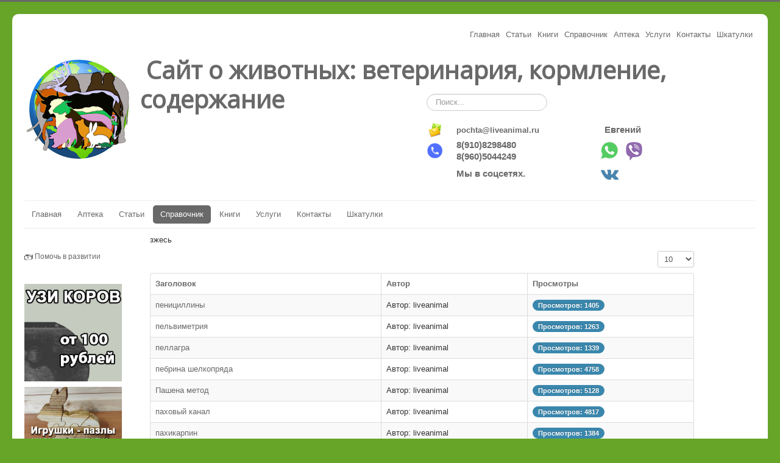

--- FILE ---
content_type: text/html; charset=utf-8
request_url: https://liveanimal.ru/spravochnik/p?start=190
body_size: 11478
content:
<!DOCTYPE html>
<html lang="ru-ru" dir="ltr">
<head>
	<meta name="viewport" content="width=device-width, initial-scale=1.0" />
		<meta charset="utf-8" />
	<base href="https://liveanimal.ru/" />
	<meta name="keywords" content="крс, мрс, корова, свинья, лошадь, овца, коза, кошка, собака, тигр, пчела, рыба, болезни, заболевания, книги, лечение, узи, лекарства, препараты, скачать, о, животных, журналы" />
	<meta name="description" content="Сайт о животных: ветеринария, кормление, содержание, лечение, болезней, собак, кошек, коров, крс, свиней, овец, мрс, лошадей, птиц, рыб, пчел. Найти, купить, стоимость препаратов, узи сканер, ультразвуковое оборудование для коров, свиней, коз, овец. Скачать бесплатно без регистрации книги по ветеринарии, кормлению, содержанию, журналы" />
	<meta name="generator" content="Joomla! - Open Source Content Management" />
	<title>П</title>
	<link href="/spravochnik/p?format=feed&amp;type=rss" rel="alternate" type="application/rss+xml" title="RSS 2.0" />
	<link href="/spravochnik/p?format=feed&amp;type=atom" rel="alternate" type="application/atom+xml" title="Atom 1.0" />
	<link href="/templates/protostar/favicon.ico" rel="shortcut icon" type="image/vnd.microsoft.icon" />
	<link href="http://liveanimal.ru/component/search/?Itemid=848&amp;format=opensearch" rel="search" title="Искать Сайт о животных: ветеринария, кормление, содержание" type="application/opensearchdescription+xml" />
	<link href="/components/com_jcomments/tpl/default/style.css?v=3002" rel="stylesheet" />
	<link href="https://liveanimal.ru/media/ext_tss/assets/css/ext_tss.css" rel="stylesheet" />
	<link href="/media/modals/css/bootstrap.min.css" rel="stylesheet" />
	<link href="/templates/protostar/css/template.css?18f2f20d85beb829c8b985e250051dff" rel="stylesheet" />
	<link href="//fonts.googleapis.com/css?family=Open+Sans" rel="stylesheet" />
	<link href="/media/com_acymailing/css/module_default.css?v=1482798057" rel="stylesheet" />
	<link href="/media/system/css/modal.css" rel="stylesheet" />
	<style>

	h1, h2, h3, h4, h5, h6, .site-title {
		font-family: 'Open Sans', sans-serif;
	}
	body.site {
		border-top: 3px solid #696969;
		background-color: #e3e3e3;
	}
	a {
		color: #696969;
	}
	.nav-list > .active > a,
	.nav-list > .active > a:hover,
	.dropdown-menu li > a:hover,
	.dropdown-menu .active > a,
	.dropdown-menu .active > a:hover,
	.nav-pills > .active > a,
	.nav-pills > .active > a:hover,
	.btn-primary {
		background: #696969;
	}#easycookieinfo {
	position: fixed;
	width: 100%;bottom:0px;
	right: 0;
	left: 0;
	z-index: 10000;
	background: #323A38;
	color: #FFFFFF;
	border-top: 1px solid #FFFFFF;
	border-bottom: 1px solid #FFFFFF;
	border-bottom:none;
	box-shadow: 0 0 30px rgba(0, 0, 0, 0.4);
	padding: 25px 0;
	box-sizing: border-box;
}

#easycookieinfo .text {
	text-align: center;
	font-size: 16px;
	padding: 0 15px 30px 15px;
	box-sizing: border-box;
}

#easycookieinfo .text > a {
	color: #51B7DE;
	text-decoration: none;
}

#easycookieinfo .text > a:hover,
#easycookieinfo .text > a:active,
#easycookieinfo .text > a:focus {
	text-decoration: underline;
}

#easycookieinfo .accept {
	text-align: center;
	box-sizing: border-box;
}

#easycookieinfo .accept > a {
	display: inline-block;
	background: #3C89A7;
	color: #FFFFFF;
	padding: 8px 15px;
	margin: 0;
	font-size: 16px;
	line-height:20px;
	text-align: center;
	vertical-align: middle;
	font-weight: bold;
	text-transform: uppercase;
	border: none;
	-webkit-border-radius: 4px;
	-moz-border-radius: 4px;
    border-radius: 4px;
	text-shadow: none;
	text-decoration: none;
}

#easycookieinfo .accept > a:hover,
#easycookieinfo .accept > a:focus,
#easycookieinfo .accept > a:active {
	background-color: #367B96;
	color: #FFFFFF;
	text-decoration: none;
}

@media (min-width: 700px) {
	#easycookieinfo .text {
		float: left;
		font-size: 18px;
		width: 70%;
		text-align: left;
		padding: 4px 15px 0 30px;		
	}

	#easycookieinfo .accept {
		float: right;
		width: 30%;
		text-align: right;
		padding: 0 30px 0 15px;	
	}
}div.mod_search80 input[type="search"]{ width:auto; }
	</style>
	<script src="/media/jui/js/jquery.min.js"></script>
	<script src="/media/jui/js/jquery-noconflict.js"></script>
	<script src="/media/jui/js/jquery-migrate.min.js"></script>
	<script src="https://liveanimal.ru/media/ext_tss/assets/js/ext_tss.js" defer></script>
	<script src="/media/system/js/caption.js"></script>
	<script src="/media/system/js/core.js"></script>
	<script src="/media/jui/js/bootstrap.min.js"></script>
	<script src="/media/modals/js/jquery.touchSwipe.min.js"></script>
	<script src="/media/modals/js/jquery.colorbox-min.js"></script>
	<script src="/media/modals/js/script.min.js?v=8.1.4"></script>
	<script src="/templates/protostar/js/template.js?18f2f20d85beb829c8b985e250051dff"></script>
	<script src="/media/system/js/mootools-core.js"></script>
	<script src="/media/system/js/mootools-more.js"></script>
	<script src="/media/system/js/modal.js"></script>
	<script src="/media/system/js/html5fallback.js"></script>
	<script>
var elle_sliders_nfa = 0;var elle_sliders_nfa = 0;var elle_sliders_nfa = 0;var elle_sliders_nfa = 0;var elle_sliders_nfa = 0;var elle_sliders_nfa = 0;var elle_sliders_nfa = 0;var elle_sliders_nfa = 0;var elle_sliders_nfa = 0;var elle_sliders_nfa = 0;jQuery(window).on('load',  function() {
				new JCaption('img.caption');
			});jQuery(function($){ $(".hasPopover").popover({"html": true,"trigger": "hover focus","container": "body"}); });;
var modals_class = 'modal_link'; var modals_defaults = { opacity: '0.8',maxWidth: '95%',maxHeight: '95%',current: '{current} / {total}',previous: 'previous',next: 'next',close: 'close',xhrError: 'This content failed to load.',imgError: 'This image failed to load.' };
jQuery(function($){ $(".hasTooltip").tooltip({"html": true,"container": "body"}); });
		jQuery(function($) {
			SqueezeBox.initialize({});
			SqueezeBox.assign($('a.modal').get(), {
				parse: 'rel'
			});
		});

		window.jModalClose = function () {
			SqueezeBox.close();
		};
		
		// Add extra modal close functionality for tinyMCE-based editors
		document.onreadystatechange = function () {
			if (document.readyState == 'interactive' && typeof tinyMCE != 'undefined' && tinyMCE)
			{
				if (typeof window.jModalClose_no_tinyMCE === 'undefined')
				{	
					window.jModalClose_no_tinyMCE = typeof(jModalClose) == 'function'  ?  jModalClose  :  false;
					
					jModalClose = function () {
						if (window.jModalClose_no_tinyMCE) window.jModalClose_no_tinyMCE.apply(this, arguments);
						tinyMCE.activeEditor.windowManager.close();
					};
				}
		
				if (typeof window.SqueezeBoxClose_no_tinyMCE === 'undefined')
				{
					if (typeof(SqueezeBox) == 'undefined')  SqueezeBox = {};
					window.SqueezeBoxClose_no_tinyMCE = typeof(SqueezeBox.close) == 'function'  ?  SqueezeBox.close  :  false;
		
					SqueezeBox.close = function () {
						if (window.SqueezeBoxClose_no_tinyMCE)  window.SqueezeBoxClose_no_tinyMCE.apply(this, arguments);
						tinyMCE.activeEditor.windowManager.close();
					};
				}
			}
		};
		
	</script>

	<!--[if lt IE 9]><script src="/media/jui/js/html5.js"></script><![endif]-->

<script type="text/javascript">
jQuery(document).ready(function(){
	/* функция кроссбраузерного определения отступа от верха документа к текущей позиции скроллера прокрутки */
	function getScrollTop() {
			   var scrOfY = 0;
			   if( typeof( window.pageYOffset ) == "number" ) {
					   //Netscape compliant
					   scrOfY = window.pageYOffset;
			   } else if( document.body
			   && ( document.body.scrollLeft
			   || document.body.scrollTop ) ) {
					   //DOM compliant
					   scrOfY = document.body.scrollTop;
			   } else if( document.documentElement
			   && ( document.documentElement.scrollLeft
				|| document.documentElement.scrollTop ) ) {
					   //IE6 Strict
					   scrOfY = document.documentElement.scrollTop;
			   }
			   return scrOfY;
	}
	/* пересчитываем отступ при прокрутке экрана */
	jQuery(window).scroll(function() {
		fixPaneRefresh();
	});
	
	function fixPaneRefresh(){
		if (jQuery("#fixedBox").length) {
			var top  = getScrollTop();
			if (top < 170) jQuery("#fixedBox").css("margin-top",170-top+"px"); /* 170 - это наш отступ */
			else jQuery("#fixedBox").css("margin-top","0");
		}
	}

});
</script>
 

<script  type="text/javascript" src="/scripts/zapret.js"></script>


<script  type="text/javascript" src="/scripts/text_zapret.js"></script>








 <link rel="icon" href="https://liveanimal.ru/favicon.ico" type="image/x-icon">


<!-- Yandex.RTB -->
<script>window.yaContextCb=window.yaContextCb||[]</script>
<script src="https://yandex.ru/ads/system/context.js" async></script>


	<!-- Скрипт залипающего блока -->

<script>
    jQuery.noConflict();
    jQuery (function($) {
 
	$nav = $('.custom-fixed-div');
	$nav.css('width', $nav.outerWidth());
	$window = $(window);
	$h = $nav.offset().top;
	$window.scroll(function(){
		if ($window.scrollTop() > $h) {
			$nav.addClass('fixed');
		} else {
			$nav.removeClass('fixed');
		}
	});
});


</script>



</head>
<body 


class="site com_content view-category no-layout no-task itemid-848 fluid">

	<!-- Body -->
	<div class="body">
		<div class="container-fluid">
		<div class="menu_header">
						<ul class="nav menu">
<li class="item-475"><a href="https://liveanimal.ru" >Главная</a></li><li class="item-277"><a href="/statii" >Статьи</a></li><li class="item-280"><a href="https://liveanimal.ru/knigi/" >Книги</a></li><li class="item-974 alias-parent-active"><a href="/spravochnik" >Справочник</a></li><li class="item-477"><a href="https://liveanimal.ru/vetapteka" >Аптека</a></li><li class="item-876"><a href="/uslugi" >Услуги</a></li><li class="item-885"><a href="/napisat-nam" >Контакты</a></li><li class="item-991"><a href="https://vk.com/kladovaja_iz_dereva" >Шкатулки</a></li></ul>

					</div>
		<br>
			<!-- Header -->
			<header class="header" role="banner">

			<div class="logo">

</div>
			
			
				<div class="header-inner clearfix">
				<a href="/index.php"><img align="left" src="/images/logo.png"></a>	
				<a  href="/">
						<span class="site-title" title="Сайт о животных: ветеринария, кормление, содержание">Сайт о животных: ветеринария, кормление, содержание</span>											</a>
					<div class="header-search pull-right">
						<div class="search mod_search80">
	<form action="/spravochnik/p" method="post" class="form-inline">
		<label for="mod-search-searchword" class="element-invisible">Искать...</label> <input name="searchword" id="mod-search-searchword" maxlength="200"  class="inputbox search-query" type="search" size="20" placeholder="Поиск..." />		<input type="hidden" name="task" value="search" />
		<input type="hidden" name="option" value="com_search" />
		<input type="hidden" name="Itemid" value="848" />
	</form>
</div>


<div class="custom"  >
	<table style="height: 81px; width: 525px;" border="0">
<tbody>
<tr style="height: 11.4667px;">
<td style="height: 11.4667px; width: 45.4833px;"><a style="text-decoration: none;" href="mailto:pochtan@liveanimal.ru"><b><span style="color: #696969;"><span style="font-size: 11pt; text-decoration: none;"><img src="https://vetkrs.ru/img/konvert.png" width="25" height="25" border="0" /></span></span></b></a></td>
<td style="height: 11.4667px; width: 226.467px;"><b><a href="mailto:pochta@liveanimal.ru">pochta@liveanimal.ru</a></b></td>
<td style="height: 11.4667px; width: 231.05px;">  <b><span style="color: #696969;"><span style="font-size: 11pt;">Евгений </span></span></b></td>
</tr>
<tr style="height: 34px;">
<td style="height: 34px; width: 45.4833px;"><img src="/images/tele.png" width="25" height="25" border="0" />  </td>
<td style="height: 34px; width: 226.467px;"><b><span style="color: #696969;"><span style="font-size: 11pt;">8(910)8298480</span></span></b> <br /> <span style="color: #696969;"><span style="font-size: 11pt;"><b>8(960)5044249</b></span></span></td>
<td style="height: 34px; width: 231.05px;"><b><span style="color: #696969;"><span style="font-size: 11pt;"><a title="WhatsApp" href="https://wa.me/79108298480?text=Здравствуйте%20Евгений%20Я%20заинтересован%20побольше%20узнать%20о%20ультразвуковых%20сканерах%20KAIXIN"><img src="/images/Whatsap.png" alt="" width="31" height="31" /></a><a title="Viber" href="viber://add?number=79605044249"><img src="/images/viber.png" alt="" width="31" height="33" /></a></span></span></b></td>
</tr>
<tr style="height: 34px;">
<td style="height: 34px; width: 45.4833px;"> </td>
<td style="height: 34px; width: 226.467px;"><b><span style="color: #696969;"><span style="font-size: 11pt;">Мы в соцсетях.</span></span></b></td>
<td style="height: 34px; width: 231.05px;"><a href="https://m.vk.com/liveanimal_rus"> <img src="/images/icons/vk.png" alt="" width="33" height="35" /></a>  </td>
</tr>
</tbody>
</table></div>

					</div>
				</div>
			</header>
	
		
				
							<nav class="navigation" role="navigation">
					<div class="navbar pull-left">
						<a class="btn btn-navbar collapsed" data-toggle="collapse" data-target=".nav-collapse">
							<span class="icon-bar"></span>
							<span class="icon-bar"></span>
							<span class="icon-bar"></span>
						</a>
					</div>
					<div class="nav-collapse">
						<ul class="nav menu nav-pills">
<li class="item-804 default"><a href="/" >Главная</a></li><li class="item-403"><a href="/vetapteka" >Аптека</a></li><li class="item-268 deeper parent"><a href="/statii" >Статьи</a><ul class="nav-child unstyled small"><li class="item-864"><a href="/krs" >Крс</a></li><li class="item-865"><a href="/mrs" >Мрс</a></li><li class="item-866"><a href="/loshadi" >Лошади</a></li><li class="item-867"><a href="/svini" >Свиньи</a></li><li class="item-868"><a href="/sobaki" >Собаки</a></li><li class="item-869"><a href="/koshki" >Кошки</a></li><li class="item-870"><a href="/ptitsy" >Птицы</a></li><li class="item-871"><a href="/ryby" >Рыбы</a></li><li class="item-872"><a href="/prochie" >Прочие</a></li><li class="item-890"><a href="/veterinariya" >Ветеринария</a></li></ul></li><li class="item-833 active deeper parent"><a href="/spravochnik" >Справочник</a><ul class="nav-child unstyled small"><li class="item-834"><a href="/spravochnik/a" >А</a></li><li class="item-835"><a href="/spravochnik/b" >Б</a></li><li class="item-836"><a href="/spravochnik/v" >В</a></li><li class="item-837"><a href="/spravochnik/g" >Г</a></li><li class="item-838"><a href="/spravochnik/d" >Д</a></li><li class="item-839"><a href="/spravochnik/e" >Е</a></li><li class="item-840"><a href="/spravochnik/zh" >Ж</a></li><li class="item-841"><a href="/spravochnik/z" >З</a></li><li class="item-842"><a href="/spravochnik/i" >И</a></li><li class="item-843"><a href="/spravochnik/k" >К</a></li><li class="item-844"><a href="/spravochnik/l" >Л</a></li><li class="item-845"><a href="/spravochnik/m" >М</a></li><li class="item-846"><a href="/spravochnik/n" >Н</a></li><li class="item-847"><a href="/spravochnik/o" >О</a></li><li class="item-848 current active"><a href="/spravochnik/p" >П</a></li><li class="item-849"><a href="/spravochnik/r" >Р</a></li><li class="item-850"><a href="/spravochnik/s" >С</a></li><li class="item-851"><a href="/spravochnik/t" >Т</a></li><li class="item-852"><a href="/spravochnik/u" >У</a></li><li class="item-853"><a href="/spravochnik/f" >Ф</a></li><li class="item-854"><a href="/spravochnik/kh" >Х</a></li><li class="item-855"><a href="/spravochnik/ts" >Ц</a></li><li class="item-856"><a href="/spravochnik/ch" >Ч</a></li><li class="item-857"><a href="/spravochnik/sh" >Ш</a></li><li class="item-858"><a href="/spravochnik/shch" >Щ</a></li><li class="item-859"><a href="/spravochnik/ae" >Э</a></li><li class="item-860"><a href="/spravochnik/yu" > Ю</a></li><li class="item-861"><a href="/spravochnik/ya" >Я</a></li></ul></li><li class="item-814"><a href="https://liveanimal.ru/knigi" target="_blank">Книги</a></li><li class="item-877"><a href="/uslugi" >Услуги</a></li><li class="item-627"><a href="/napisat-nam" >Контакты</a></li><li class="item-992"><a href="https://vk.com/kladovaja_iz_dereva" >Шкатулки </a></li></ul>

					</div>
				</nav>
				
		

					<div class="moduletable">
						<noscript>
	<div id="easycookieinfo">
		<div class="text">Сайт использует куки!</div>
		<div class="accept"><a href="http://liveanimal.ru/spravochnik/p?start=190&amp;cookie_0c9581a65899b794bd8eb90dfc6d6407=accepted">Согласен</a></div>
	</div>
</noscript>
<script type="text/javascript">
    jQuery(document).ready(function() {
		var panel = '<div id="easycookieinfo" style="display:none;"><div class="text">Сайт использует куки!</div><div class="accept"><a href="#">Согласен</a></div></div>';

		jQuery('body').append(panel);
		setTimeout(showPanel, 1200);
		
		function showPanel() {
			jQuery('#easycookieinfo').slideDown('slow');
		}
	
		jQuery('.accept a').on('click', function() {
			var exp_date = new Date();
			exp_date.setTime(exp_date.getTime() + (1000*3600*24*365));
			document.cookie = 'cookie_0c9581a65899b794bd8eb90dfc6d6407=accepted;expires='+exp_date.toUTCString()+';path=/';
			jQuery('#easycookieinfo').slideUp('slow');
			
			return false;
		});
    });
</script>		</div>
	
			<div class="row-fluid">
									<!-- Begin Sidebar -->
					<div id="sidebar" class="span3">
						<div class="sidebar-nav">
									<div class="moduletable">
						

<div class="custom"  >
	<p> </p>
<p><span style="font-size: 12.16px;"></span></p> 
<!-- Yandex.RTB R-A-1591800-6 --> 

 
<script> 

 
window.addEventListener("load", () => { 

 
    const render = (imageId) => { 

 
        window.yaContextCb.push(() => { 

 
            Ya.Context.AdvManager.render({ 

 
                "renderTo": imageId, 

 
                "blockId": "R-A-1591800-6", 

 
                "type": "inImage" 

 
            }) 

 
        }) 

 
    } 

 
    const renderInImage = (images) => { 

 
        if (!images.length) { 

 
            return 

 
        } 

 
        const image = images.shift() 

 
        image.id = `yandex_rtb_R-A-1591800-6-${Math.random().toString(16).slice(2)}` 

 
        if (image.tagName === "IMG" && !image.complete) { 

 
            image.addEventListener("load", () => { 

 
                render(image.id) 

 
            }, { once: true }) 

 
        } else { 

 
            render(image.id) 

 
        } 

 
        renderInImage(images) 

 
    } 

 
    renderInImage(Array.from(document.querySelectorAll("img"))) 

 
}, { once: true }) 

 
</script> 
<p><span style="font-size: 12.16px;"></span></p></div>
		</div>
			<div class="moduletable">
						

<div class="custom"  >
	<p><img style="font-size: 12.16px;" src="/images/icons/donat.png" alt="" width="14" height="14" /><span style="font-size: 12.16px;"> <a class="modal" href="/index.php?option=com_content&view=article&id=3758&tmpl=component" rel="{handler: 'iframe', size: {x: 750, y: 400}}">Помочь в развитии</a>  </span></p></div>
		</div>
			<div class="moduletable">
						

<div class="custom"  >
	<p> </p>
<p><span style="font-size: 12.16px;"></span></p> 
  

 
 <!-- 

 
<p>&nbsp;</p> 

 
 <p><b>Радостная новость!</b><br>Аппарат kx5600 вновь доступен к заказу! <br><a href="https://liveanimal.ru/ultrazvukovoe-oborudovanie/ultrazvukovoe-oborudovanie-kaixin/%D1%83%D0%BB%D1%8C%D1%82%D1%80%D0%B0%D0%B7%D0%B2%D1%83%D0%BA%D0%BE%D0%B2%D0%BE%D0%B9-%D1%81%D0%BA%D0%B0%D0%BD%D0%B5%D1%80-dvu-81-detail"><img src="https://liveanimal.ru/images/stories/virtuemart/product/1.jpg" alt="" width="200" height="200" border="0"></a><br>Скидка!</p> 

 
 --> 

 
 

 
  

 
<p><a href="https://liveanimal.ru/uzi-korov-na-stelnost-i-patologiyu-reproduktivnoj-sistemy"><img src="https://vetkrs.ru/img/uzi-korov.jpg" width="160" height="160" border="0"></a></p> 

 
  

 
  

 
  

 
 

 
  

 
  

 
  

 
  

 
  

 
  

 
  

 
  

 
 

 
  

 
  

 
<p><a href="https://m.vk.com/market-222850942?section=album_5"><img src="https://liveanimal.ru/images/shkatulki/baner2.jpg" width="160" height="160" border="0"></a></p>  

 
  

 
 

 
  

 
  

 
  

 
  

 
  

 
<!-- 

 
 <p><b>Лучший УЗИ сканер для крс 2022 года!</b><br><a href="https://liveanimal.ru/ultrazvukovoe-oborudovanie/ultrazvukovoe-oborudovanie-kaixin/%D1%83%D0%BB%D1%8C%D1%82%D1%80%D0%B0%D0%B7%D0%B2%D1%83%D0%BA%D0%BE%D0%B2%D0%BE%D0%B9-%D1%81%D0%BA%D0%B0%D0%BD%D0%B5%D1%80-v1-detail/"><img src="/images/v1/10.jpg" alt=""  width="160" height="160" border="0"></a><br>Самая низкая цена в России!</p>--> 

 
 </p></div>
		</div>
			<div class="moduletable">
						

<div class="custom"  >
	<p><span style="color: #444444; font-family: 'Open Sans'; font-size: 14px; background-color: #f5f5f5;"></span></p> 
<script type="text/javascript" src="https://vk.com/js/api/openapi.js?169"></script> 

 
  

 
<!-- VK Widget --> 

 
<div id="vk_groups"></div> 

 
<script type="text/javascript"> 

 
VK.Widgets.Group("vk_groups", {mode: 4, height: "400"}, 208031826); 

 
</script> 

 
  

 
  
<p><span style="color: #444444; font-family: 'Open Sans'; font-size: 14px; background-color: #f5f5f5;"></span></p></div>
		</div>
			<div class="moduletable">
						<ul class="nav menu nav-pills">
<li class="item-817"><a href="/modal-vojti-modal?ml=1" class="modal_link" data-modal-class-name="no_title">Войти</a></li><li class="item-816"><a href="/registration" >Регистрация</a></li></ul>
		</div>
			<div class="moduletableinfa">
						

<div class="custominfa"  >
	<p><img src="/images/icons/voskl_znak.png" alt="" width="11" height="11" /> <a class="modal" href="/index.php?option=com_content&view=article&id=239&tmpl=component" rel="{handler: 'iframe', size: {x: 750, y: 400}}">информация о регистрации</a>  </p></div>
		</div>
			<div class="moduletable">
						

<div class="custom"  >
	<p> 
  
<div id="text_zapret"></div>  
</p></div>
		</div>
			<div class="moduletable">
						

<div class="custom"  >
	<p style="text-align: center;"><strong><a href="/reklama" target="_blank">Реклама на сайте</a></strong> позволяет сайту существовать!</p>
<p style="text-align: right;"><br /><a href="/reklama" target="_blank"><img src="/images/icon-add-reklamu.png" alt="" width="17" height="17" /> Разместить</a></p></div>
		</div>
			<div class="moduletable">
							<h3>Хотите получать свежие новости?</h3>
						<div class="acymailing_module" id="acymailing_module_formAcymailing45511">
		<div class="acymailing_mootoolsbutton">
				<p><a class="modal acymailing_togglemodule modal_link" id="acymailing_togglemodule_formAcymailing45511" href="/component/acymailing/?ctrl=sub&amp;task=display&amp;autofocus=1&amp;formid=128&amp;tmpl=component&amp;ml=1" rel="{handler: 'iframe', size: {x: 450, y: 300}}" data-modal-class-name="no_title">Получать</a></p>
	</div>
</div>
		</div>
	
						</div>
					</div>
					<!-- End Sidebar -->
							
				<main id="content" role="main" class="span9">
				
				<div id="contextMenuId" style="background-color: #66a527; padding: 3px; border-width:0px; color:white; border-radius:5px; border-color:rgb(96,96,96); border-style:solid; float:left; display:none; position:absolute; left:0; top:0; z-index:1;"></div>

<div oncontextmenu="return menu(1, event);">
<div id="noselect">
					<!-- Begin Content -->
						
					<div id="vk" class="vk">
						<!-- Begin vk-repost -->
						
						<!-- End vk-repost -->
					</div>
		
					
					<div id="system-message-container">
	</div>

					<div class="category-list">

<div>
	<div class="content-category">
		
		
							
				зжесь 
<form action="http://liveanimal.ru/spravochnik/p?start=190" method="post" name="adminForm" id="adminForm" class="form-inline">
	<fieldset class="filters btn-toolbar clearfix">
							<div class="btn-group pull-right">
				<label for="limit" class="element-invisible">
					Кол-во строк:				</label>
				<select id="limit" name="limit" class="inputbox input-mini" size="1" onchange="this.form.submit()">
	<option value="5">5</option>
	<option value="10" selected="selected">10</option>
	<option value="15">15</option>
	<option value="20">20</option>
	<option value="25">25</option>
	<option value="30">30</option>
	<option value="50">50</option>
	<option value="100">100</option>
	<option value="0">Все</option>
</select>
			</div>
		
		<input type="hidden" name="filter_order" value="" />
		<input type="hidden" name="filter_order_Dir" value="" />
		<input type="hidden" name="limitstart" value="" />
		<input type="hidden" name="task" value="" />
	</fieldset>


	<table class="category table table-striped table-bordered table-hover">
										<thead>
			<tr>
				<th id="categorylist_header_title">
					<a href="#" onclick="Joomla.tableOrdering('a.title','asc','');return false;" class="hasPopover" title="Заголовок" data-content="Нажмите для сортировки по этому столбцу" data-placement="top">Заголовок</a>				</th>
													<th id="categorylist_header_author">
						<a href="#" onclick="Joomla.tableOrdering('author','asc','');return false;" class="hasPopover" title="Автор" data-content="Нажмите для сортировки по этому столбцу" data-placement="top">Автор</a>					</th>
													<th id="categorylist_header_hits">
						<a href="#" onclick="Joomla.tableOrdering('a.hits','asc','');return false;" class="hasPopover" title="Просмотры" data-content="Нажмите для сортировки по этому столбцу" data-placement="top">Просмотры</a>					</th>
											</tr>
			</thead>
				<tbody>
									<tr class="cat-list-row0" >
						<td headers="categorylist_header_title" class="list-title">
									<a href="/spravochnik/p/penitsilliny">
						пенициллины					</a>
																			</td>
										<td headers="categorylist_header_author" class="list-author">
																														Автор: liveanimal															</td>
										<td headers="categorylist_header_hits" class="list-hits">
							<span class="badge badge-info">
								Просмотров: 1405							</span>
				</td>
									</tr>
									<tr class="cat-list-row1" >
						<td headers="categorylist_header_title" class="list-title">
									<a href="/spravochnik/p/pelvimetriya">
						пельвиметрия					</a>
																			</td>
										<td headers="categorylist_header_author" class="list-author">
																														Автор: liveanimal															</td>
										<td headers="categorylist_header_hits" class="list-hits">
							<span class="badge badge-info">
								Просмотров: 1263							</span>
				</td>
									</tr>
									<tr class="cat-list-row0" >
						<td headers="categorylist_header_title" class="list-title">
									<a href="/spravochnik/p/pellagra">
						пеллагра					</a>
																			</td>
										<td headers="categorylist_header_author" class="list-author">
																														Автор: liveanimal															</td>
										<td headers="categorylist_header_hits" class="list-hits">
							<span class="badge badge-info">
								Просмотров: 1339							</span>
				</td>
									</tr>
									<tr class="cat-list-row1" >
						<td headers="categorylist_header_title" class="list-title">
									<a href="/spravochnik/p/pebrina-shelkopryada">
						пебрина шелкопряда					</a>
																			</td>
										<td headers="categorylist_header_author" class="list-author">
																														Автор: liveanimal															</td>
										<td headers="categorylist_header_hits" class="list-hits">
							<span class="badge badge-info">
								Просмотров: 4758							</span>
				</td>
									</tr>
									<tr class="cat-list-row0" >
						<td headers="categorylist_header_title" class="list-title">
									<a href="/spravochnik/p/pashena-metod">
						Пашена метод					</a>
																			</td>
										<td headers="categorylist_header_author" class="list-author">
																														Автор: liveanimal															</td>
										<td headers="categorylist_header_hits" class="list-hits">
							<span class="badge badge-info">
								Просмотров: 5128							</span>
				</td>
									</tr>
									<tr class="cat-list-row1" >
						<td headers="categorylist_header_title" class="list-title">
									<a href="/spravochnik/p/pakhovyj-kanal">
						паховый канал					</a>
																			</td>
										<td headers="categorylist_header_author" class="list-author">
																														Автор: liveanimal															</td>
										<td headers="categorylist_header_hits" class="list-hits">
							<span class="badge badge-info">
								Просмотров: 4817							</span>
				</td>
									</tr>
									<tr class="cat-list-row0" >
						<td headers="categorylist_header_title" class="list-title">
									<a href="/spravochnik/p/pakhikarpin">
						пахикарпин					</a>
																			</td>
										<td headers="categorylist_header_author" class="list-author">
																														Автор: liveanimal															</td>
										<td headers="categorylist_header_hits" class="list-hits">
							<span class="badge badge-info">
								Просмотров: 1384							</span>
				</td>
									</tr>
									<tr class="cat-list-row1" >
						<td headers="categorylist_header_title" class="list-title">
									<a href="/spravochnik/p/paukoobraznye">
						паукообразные					</a>
																			</td>
										<td headers="categorylist_header_author" class="list-author">
																														Автор: liveanimal															</td>
										<td headers="categorylist_header_hits" class="list-hits">
							<span class="badge badge-info">
								Просмотров: 1217							</span>
				</td>
									</tr>
									<tr class="cat-list-row0" >
						<td headers="categorylist_header_title" class="list-title">
									<a href="/spravochnik/p/patologicheskaya-fiziologiya">
						патологическая физиология					</a>
																			</td>
										<td headers="categorylist_header_author" class="list-author">
																														Автор: liveanimal															</td>
										<td headers="categorylist_header_hits" class="list-hits">
							<span class="badge badge-info">
								Просмотров: 4804							</span>
				</td>
									</tr>
									<tr class="cat-list-row1" >
						<td headers="categorylist_header_title" class="list-title">
									<a href="/spravochnik/p/patologicheskaya-anatomiya">
						патологическая анатомия					</a>
																			</td>
										<td headers="categorylist_header_author" class="list-author">
																														Автор: liveanimal															</td>
										<td headers="categorylist_header_hits" class="list-hits">
							<span class="badge badge-info">
								Просмотров: 4901							</span>
				</td>
									</tr>
				</tbody>
	</table>


			<div class="pagination">

							<p class="counter pull-right">
					Страница 20 из 26				</p>
			
			<ul class="pagination-list"><li><a title="В начало" href="/spravochnik/p" class="pagenav"><span class="icon-first"></span></a></li><li><a title="Назад" href="/spravochnik/p?start=180" class="pagenav"><span class="icon-previous"></span></a></li><li class="hidden-phone"><a title="15" href="/spravochnik/p?start=140" class="pagenav">15</a></li><li class="hidden-phone"><a title="16" href="/spravochnik/p?start=150" class="pagenav">16</a></li><li class="hidden-phone"><a title="17" href="/spravochnik/p?start=160" class="pagenav">17</a></li><li class="hidden-phone"><a title="18" href="/spravochnik/p?start=170" class="pagenav">18</a></li><li class="hidden-phone"><a title="19" href="/spravochnik/p?start=180" class="pagenav">...</a></li><li class="active hidden-phone"><a>20</a></li><li class="hidden-phone"><a title="21" href="/spravochnik/p?start=200" class="pagenav">21</a></li><li class="hidden-phone"><a title="22" href="/spravochnik/p?start=210" class="pagenav">22</a></li><li class="hidden-phone"><a title="23" href="/spravochnik/p?start=220" class="pagenav">23</a></li><li class="hidden-phone"><a title="24" href="/spravochnik/p?start=230" class="pagenav">24</a></li><li><a title="Вперёд" href="/spravochnik/p?start=200" class="pagenav"><span class="icon-next"></span></a></li><li><a title="В конец" href="/spravochnik/p?start=250" class="pagenav"><span class="icon-last"></span></a></li></ul>		</div>
	</form>

			</div>
</div>


</div>
					
					
<ul itemscope itemtype="https://schema.org/BreadcrumbList" class="breadcrumb">
			<li>
			Вы здесь: &#160;
		</li>
	
				<li itemprop="itemListElement" itemscope itemtype="https://schema.org/ListItem">
									<a itemprop="item" href="/" class="pathway"><span itemprop="name">Главная</span></a>
				
									<span class="divider">
						<img src="/media/system/images/arrow.png" alt="" />					</span>
								<meta itemprop="position" content="1">
			</li>
					<li itemprop="itemListElement" itemscope itemtype="https://schema.org/ListItem">
									<a itemprop="item" href="/spravochnik" class="pathway"><span itemprop="name">Справочник</span></a>
				
									<span class="divider">
						<img src="/media/system/images/arrow.png" alt="" />					</span>
								<meta itemprop="position" content="2">
			</li>
					<li itemprop="itemListElement" itemscope itemtype="https://schema.org/ListItem" class="active">
				<span itemprop="name">
					П				</span>
				<meta itemprop="position" content="3">
			</li>
		</ul>
<ul class="latestnews">
	<li itemscope itemtype="https://schema.org/Article">
		<a href="/veterinariya/akusherstvo-i-ginekologiya/sostav-sred-i-znachenie-razbavleniya-spermy" itemprop="url">
			<span itemprop="name">
				Состав сред и значение разбавления спермы			</span>
		</a>
	</li>
	<li itemscope itemtype="https://schema.org/Article">
		<a href="/veterinariya/zaraznye-zabolevaniya/invazionnye-bolezni/anaplazmoz" itemprop="url">
			<span itemprop="name">
				АНАПЛАЗМОЗ			</span>
		</a>
	</li>
	<li itemscope itemtype="https://schema.org/Article">
		<a href="/svini/veterinariya/zaraznye-zabolevaniya/infektsionnye-zabolevaniya/transmissivnyj-gastroenterit-svinej" itemprop="url">
			<span itemprop="name">
				ТРАНСМИССИВНЫЙ ГАСТРОЭНТЕРИТ СВИНЕЙ			</span>
		</a>
	</li>
	<li itemscope itemtype="https://schema.org/Article">
		<a href="/veterinariya/osnovnye-zakonomernosti-adaptatsii-stress-zhivotnykh" itemprop="url">
			<span itemprop="name">
				ОСНОВНЫЕ ЗАКОНОМЕРНОСТИ АДАПТАЦИИ, СТРЕСС ЖИВОТНЫХ			</span>
		</a>
	</li>
	<li itemscope itemtype="https://schema.org/Article">
		<a href="/veterinariya/prirodnye-faktory-sredy-i-reaktsii-organizma-zhivotnykh-na-ikh-dejstvie" itemprop="url">
			<span itemprop="name">
				ПРИРОДНЫЕ ФАКТОРЫ СРЕДЫ И РЕАКЦИИ ОРГАНИЗМА ЖИВОТНЫХ НА ИХ ДЕЙСТВИЕ			</span>
		</a>
	</li>
</ul>

					<!-- End Content -->
					
					<script type="text/javascript"> 
        function disableSelection(target){ 
            if (typeof target.onselectstart!="undefined") 
               target.onselectstart=function(){return false} 
            else if (typeof target.style.MozUserSelect!="undefined")  
               target.style.MozUserSelect="none" 
            else target.onmousedown=function(){return false} 
            target.style.cursor = "default" 
        } 
        if (document.getElementById("noselect")) { 
            disableSelection(document.getElementById("noselect")); 
        } 
    </script>




					</div>
					
				</div>
				</main>
				
							</div>
		
	
	<!-- Footer -->
	<footer class="footer" role="contentinfo">
		<div class="container-fluid">
			<hr />
			
			<p class="pull-right">
				<a href="#top" id="back-top">
					Наверх				</a>
			</p>
			<p>
				&copy; 2026 Сайт о животных: ветеринария, кормление, содержание			</p>
		</div>
	</footer>
	</div></div>
	

<div class="custom"  >
	<p> </p> 
 <!-- Yandex.Metrika informer --> 

 
<a href="https://metrika.yandex.ru/stat/?id=91200747&amp;from=informer" 

 
target="_blank" rel="nofollow"><img src="https://informer.yandex.ru/informer/91200747/3_1_FFFFFFFF_EFEFEFFF_0_pageviews" 

 
style="width:88px; height:31px; border:0;" alt="Яндекс.Метрика" title="Яндекс.Метрика: данные за сегодня (просмотры, визиты и уникальные посетители)" class="ym-advanced-informer" data-cid="91200747" data-lang="ru" /></a> 

 
<!-- /Yandex.Metrika informer --> 

 
  

 
<!-- Yandex.Metrika counter --> 

 
<script type="text/javascript" > 

 
   (function(m,e,t,r,i,k,a){m[i]=m[i]||function(){(m[i].a=m[i].a||[]).push(arguments)}; 

 
   m[i].l=1*new Date(); 

 
   for (var j = 0; j <document.scripts.length; j++) {if (document.scripts[j].src === r) { return; }} 

 
   k=e.createElement(t),a=e.getElementsByTagName(t)[0],k.async=1,k.src=r,a.parentNode.insertBefore(k,a)}) 

 
   (window, document, "script", "https://mc.yandex.ru/metrika/tag.js", "ym"); 

 
  

 
   ym(91200747, "init", { 

 
        clickmap:true, 

 
        trackLinks:true, 

 
        accurateTrackBounce:true 

 
   }); 

 
</script> 

 
<noscript><div><img src="https://mc.yandex.ru/watch/91200747" style="position:absolute; left:-9999px;" alt="" /></div></noscript> 

 
<!-- /Yandex.Metrika counter --> 

 
  

 
  
<p></p></div>

	
	<div style="text-align:right">


<!-- Rating@Mail.ru counter -->
<script type="text/javascript">
var _tmr = window._tmr || (window._tmr = []);
_tmr.push({id: "2856047", type: "pageView", start: (new Date()).getTime()});
(function (d, w, id) {
  if (d.getElementById(id)) return;
  var ts = d.createElement("script"); ts.type = "text/javascript"; ts.async = true; ts.id = id;
  ts.src = (d.location.protocol == "https:" ? "https:" : "https:") + "//top-fwz1.mail.ru/js/code.js";
  var f = function () {var s = d.getElementsByTagName("script")[0]; s.parentNode.insertBefore(ts, s);};
  if (w.opera == "[object Opera]") { d.addEventListener("DOMContentLoaded", f, false); } else { f(); }
})(document, window, "topmailru-code");
</script><noscript><div style="position:absolute;left:-10000px;">
<img src="//top-fwz1.mail.ru/counter?id=2856047;js=na" style="border:0;" height="1" width="1" alt="Рейтинг@Mail.ru" />
</div></noscript>
<!-- //Rating@Mail.ru counter -->



<!-- Rating@Mail.ru logo -->
<a href="https://top.mail.ru/jump?from=2856047">
<img src="//top-fwz1.mail.ru/counter?id=2856047;t=479;l=1" 
style="border:0;" height="31" width="88" alt="Рейтинг@Mail.ru" /></a>
<!-- //Rating@Mail.ru logo -->	
      
      
      
<!-- Yandex.Metrika informer -->
<a href="https://metrika.yandex.ru/stat/?id=24084895&amp;from=informer"
target="_blank" rel="nofollow"><img src="https://informer.yandex.ru/informer/24084895/3_0_FFFFFFFF_FFFFFFFF_0_pageviews"
style="width:88px; height:31px; border:0;" alt="Яндекс.Метрика" title="Яндекс.Метрика: данные за сегодня (просмотры, визиты и уникальные посетители)" class="ym-advanced-informer" data-cid="24084895" data-lang="ru" /></a>
<!-- /Yandex.Metrika informer -->

<!-- Yandex.Metrika counter -->
<script type="text/javascript" >
   (function(m,e,t,r,i,k,a){m[i]=m[i]||function(){(m[i].a=m[i].a||[]).push(arguments)};
   m[i].l=1*new Date();k=e.createElement(t),a=e.getElementsByTagName(t)[0],k.async=1,k.src=r,a.parentNode.insertBefore(k,a)})
   (window, document, "script", "https://mc.yandex.ru/metrika/tag.js", "ym");

   ym(24084895, "init", {
        clickmap:true,
        trackLinks:true,
        accurateTrackBounce:true
   });
</script>
<noscript><div><img src="https://mc.yandex.ru/watch/24084895" style="position:absolute; left:-9999px;" alt="" /></div></noscript>
<!-- /Yandex.Metrika counter -->
      

<!--LiveInternet counter--><script type="text/javascript"><!--
document.write("<a href='https://www.liveinternet.ru/click' "+
"target=_blank><img src='//counter.yadro.ru/hit?t14.6;r"+
escape(document.referrer)+((typeof(screen)=="undefined")?"":
";s"+screen.width+"*"+screen.height+"*"+(screen.colorDepth?
screen.colorDepth:screen.pixelDepth))+";u"+escape(document.URL)+
";"+Math.random()+
"' alt='' title='LiveInternet: показано число просмотров за 24"+
" часа, посетителей за 24 часа и за сегодня' "+
"border='0' width='88' height='31'><\/a>")
//--></script><!--/LiveInternet-->
<script>
  (function(i,s,o,g,r,a,m){i['GoogleAnalyticsObject']=r;i[r]=i[r]||function(){
  (i[r].q=i[r].q||[]).push(arguments)},i[r].l=1*new Date();a=s.createElement(o),
  m=s.getElementsByTagName(o)[0];a.async=1;a.src=g;m.parentNode.insertBefore(a,m)
  })(window,document,'script','//www.google-analytics.com/analytics.js','ga');

  ga('create', 'UA-48868359-1', 'liveanimal.ru');
  ga('send', 'pageview');

</script>
	</div>
	<p></p>
<p></p>
<p></p>

<p></p>
</body>
</html>
